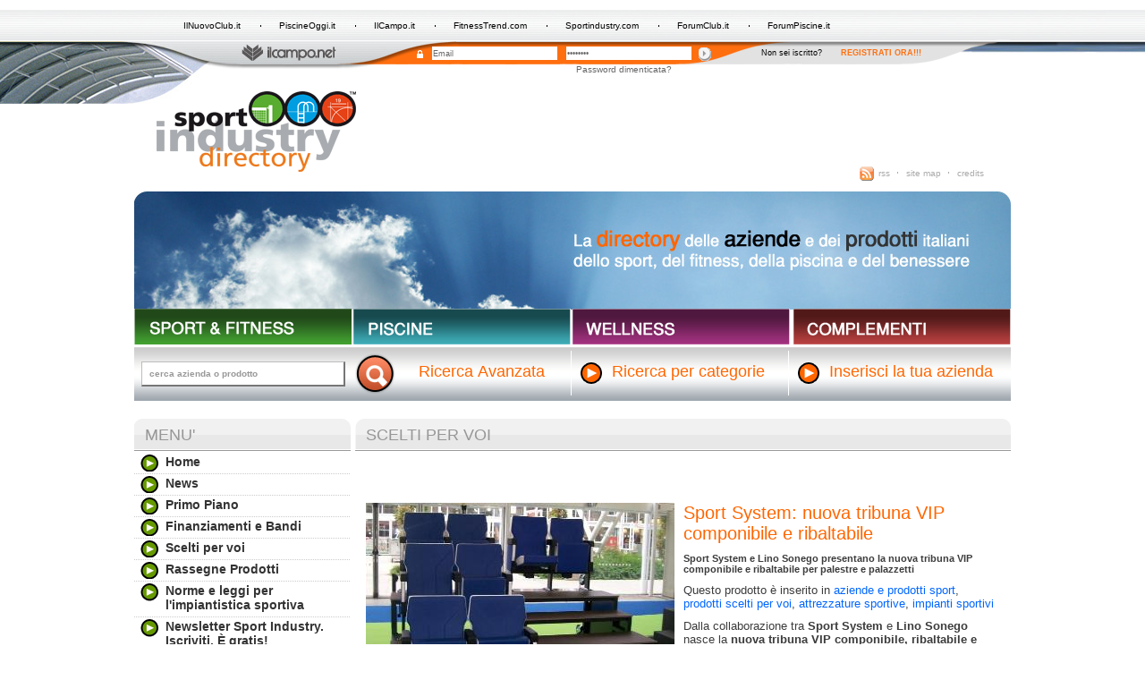

--- FILE ---
content_type: text/html;charset=ISO-8859-1
request_url: http://www.sportindustry.com/site/Home/Sceltipervoi/articolo1007040.html
body_size: 7930
content:









































<!DOCTYPE html PUBLIC "-//W3C//DTD XHTML 1.0 Strict//EN" "http://www.w3.org/TR/xhtml1/DTD/xhtml1-strict.dtd">
<html>
<head>
<title>Sport System: nuova tribuna VIP componibile e ribaltabile | 
							Aziende e prodotti dell'industria dello sport, degli impianti sportivi, fitness, piscina e benessere | Sport Industry Directory
						</title>
<meta content="text/html; charset=utf-8" http-equiv="Content-Type" />
<meta content="" name="description" />
<meta content="" name="keywords" />
<meta content="website" property="og:type" />
<meta content="http://www.sportindustry.com/site/Home/Sceltipervoi/articolo1007040.html" property="og:url" />
<meta content="http://www.sportindustry.com/contents/instance2/files/photo/crxy_1010180_1000176_TribunaVIPSportS.jpg" property="og:image" />
<link type="text/css" rel="stylesheet" media="screen" href="/contents/instance2/css1000059/1DefaultSkin.css?v=1" title="standard" />
<link rel="Shortcut Icon" href="/contents/instance2/images/favicon.ico" />
<link type="application/rss+xml" rel="alternate" href="/site/articleCategory.jsp?idArticleLevel=1002491&amp;from=1&amp;size=10&amp;instance=2&amp;channel=1000059&amp;node=1003048&amp;int=rss&amp;out=xml" />
<script type="text/javascript">var img_dir='/contents/instance2/images';</script>
<script src="https://ajax.googleapis.com/ajax/libs/jquery/1.7/jquery.min.js" type="text/javascript">...</script>
<script src="/contents/instance2/javascript/swfobject.js" type="text/javascript">...</script>
<script src="/contents/instance2/javascript/jquery.pngFix.min.js" type="text/javascript">...</script>
<script src="/contents/instance2/javascript/jquery.slide-gallery.js" type="text/javascript">...</script>
<script src="/contents/instance2/javascript/jquery.slider-news.js" type="text/javascript">...</script>
<script src="/contents/instance2/javascript/utility.js" type="text/javascript">...</script>
<script src="/contents/instance2/javascript/appuntamenti.js" type="text/javascript">...</script>
<script src="https://openx.ilcampo.it/www/delivery/spcjs.php?id=1" type="text/javascript">...</script>
<script src="https://www.ilcampo.it/openam/js/browserVersion.js" type="text/javascript">...</script>
<script src="https://www.ilcampo.it/openam/js/auth.js" type="text/javascript">...</script>
<script src="http://w.sharethis.com/button/buttons.js" type="text/javascript">...</script>
<script type="text/javascript">
					stLight.options({
						publisher:'a30cd606-d8df-4e51-af37-97eb0313222f',
						tracking:'google'
					});
					</script>
</head>
<body>
<div id="fb-root">&#160;</div>
<script>
				  window.fbAsyncInit = function() {
					// init the FB JS SDK
					FB.init({
						appId      : '404382972969021', // App ID from the App Dashboard
						channelUrl : '//www.sportindustry.com//channel.html', // Channel File for x-domain communication
						status     : true, // check the login status upon init?
						cookie     : true, // set sessions cookies to allow your server to access the session?
						xfbml      : true  // parse XFBML tags on this page?
					});
					// Additional initialization code such as adding Event Listeners goes here
				  };
				  // Load the SDK's source Asynchronously
				  (function(d, debug){
					var js, id = 'facebook-jssdk', ref = d.getElementsByTagName('script')[0];
					if (d.getElementById(id)) {return;}
					js = d.createElement('script'); js.id = id; js.async = true;
					js.src = "//connect.facebook.net/en_US/all" + (debug ? "/debug" : "") + ".js";
					ref.parentNode.insertBefore(js, ref);
				   }(document, /*debug*/ false));
				</script>
<div id="wrapper">
<div id="header">
<div id="header-top">
<ul id="ext-link">
<li>
<a title="IlNuovoClub.it" href="http://www.ilnuovoclub.it">IlNuovoClub.it</a>
</li>
<li>
<a title="PiscineOggi.it" href="http://www.piscineoggi.it">PiscineOggi.it</a>
</li>
<li>
<a title="IlCampo.it" href="http://www.ilcampo.it">IlCampo.it</a>
</li>
<li>
<a title="FitnessTrend.com" href="http://www.fitnesstrend.com">FitnessTrend.com</a>
</li>
<li>
<a title="Sportindustry.com" href="http://www.sportindustry.com">Sportindustry.com</a>
</li>
<li>
<a title="ForumClub.it" href="http://www.forumclub.it">ForumClub.it</a>
</li>
<li class="last">
<a title="ForumPiscine.it" href="http://www.forumpiscine.it">ForumPiscine.it</a>
</li>
</ul>
</div>
<div id="header-bottom">
<a class="logo-campo" title="Il Campo" href="http://www.ilcampo.it">
<img alt="Il campo" src="/contents/instance2/images/logo-ilcampo.png" />
</a>
<div id="login-form">
<script type="text/javascript">
											var defaultBtn = 'Submit',
												elmCount = 0;
											
											function defaultSubmit() {
												LoginSubmit(defaultBtn);
											}
											
											function LoginSubmit(value) {
												aggSubmit();
												var hiddenFrm = document.forms['Login'];
												
												if (hiddenFrm != null) {
													hiddenFrm.elements['IDButton'].value = value;
													if (this.submitted) {
														alert("The request is currently being processed");
													}
													else {
														this.submitted = true;
														hiddenFrm.submit();
													}
												}
											}
											
											elmCount++;
											
											elmCount++;
											
											elmCount++;
										</script>
<img class="lock" alt="Lucchetto" src="/contents/instance2/images/lucchetto.gif" />
<form method="post" onSubmit="defaultSubmit(); return false;" action="blank" name="frm1">
<input onfocus="this.value='';" class="input-login mr-dieci" value="Email" id="IDToken1" name="IDToken1" type="text" />
</form>
<form method="post" onSubmit="defaultSubmit(); return false;" action="blank" name="frm2">
<input onfocus="this.value='';" class="input-login" value="Password" id="IDToken2" name="IDToken2" type="password" />
</form>
<input name="Login.Submit" value=" Log In " onclick="javascript:LoginSubmit('Log In')" id="submit-login" alt="Login" src="/contents/instance2/images/invia-login.gif" type="image" />
<form method="post" action="https://www.ilcampo.it/accounting/account/preLogin" name="Login">
<input name="IDToken0" type="hidden" />
<input name="IDToken1" type="hidden" />
<input name="IDToken2" type="hidden" />
<input name="IDButton" type="hidden" />
<input value="http://www.sportindustry.com/site/Home/artCatSceltipervoi.1002403.1.15.1.1.html" name="goto" type="hidden" />
<input value="" name="SunQueryParamsString" type="hidden" />
<input value="false" name="encoded" type="hidden" />
<input value="UTF-8" name="gx_charset" type="hidden" />
</form>
</div>
<div id="login-right-txt">
<span>Non sei iscritto?</span>
<a class="sign-link" title="Registrati" href="https://www.ilcampo.it/accounting/account/createAccount">
											Registrati ora!!!
										</a>
</div>
<div class="clear">&#160;</div>
<div id="login-lostpwd">
<a title="Password dimenticata" href="https://www.ilcampo.it/accounting/account/login?pwd=true">
										Password dimenticata?
									</a>
</div>
</div>
</div>
<div id="page">
<div id="logo">
<a class="logo-img" title="Homepage Sport Industry" href="/site/Home.html">
<img alt="Logo Sport Industry" src="/contents/instance2/images/sport-industry-logo.gif" />
</a>
<div id="logo-right">
<div class="banner">
<iframe allow="autoplay" height="60" width="468" scrolling="no" frameborder="0" src="https://revive.ilcampo.it/revive/www/delivery/afr.php?zoneid=10&amp;cb=INSERT_RANDOM_NUMBER_HERE" name="aa2df0b0" id="aa2df0b0">
<a target="_blank" href="https://revive.ilcampo.it/revive/www/delivery/ck.php?n=a5d91945&amp;cb=INSERT_RANDOM_NUMBER_HERE">
<img alt="" border="0" src="https://revive.ilcampo.it/revive/www/delivery/avw.php?zoneid=10&amp;cb=INSERT_RANDOM_NUMBER_HERE&amp;n=a5d91945" />
</a>
</iframe>
</div>
<ul id="nav-top">
<li>
<a class="rss" title="Rss" href="/site/articleCategory.jsp?idArticleLevel=1002491&amp;from=1&amp;size=10&amp;instance=2&amp;channel=1000059&amp;node=1003048&amp;int=rss&amp;out=xml">rss</a>
</li>
<li>
<a title="Site Map" href="/site/Home/Sitemap.html">site map</a>
</li>
<li class="last">
<a title="Credits" href="/site/Home/Credits.html">credits</a>
</li>
</ul>
</div>
<div class="clear">&#160;</div>
</div>
<div class="testata-home" id="testata">
<a class="int-channel-label" title="Sport &amp; Fitness" href="/site/Home/SportFitness.html">
<img alt="Sport" src="/contents/instance2/images/sport-label-h.gif" />
</a>
<a class="int-channel-label" title="Piscine" href="/site/Home/Piscine.html">
<img alt="Piscine" src="/contents/instance2/images/piscine-label-h.gif" />
</a>
<a class="int-channel-label" title="Wellness" href="/site/Home/Wellness.html">
<img alt="Wellness" src="/contents/instance2/images/wellness-label-h.gif" />
</a>
<a class="int-channel-label last-channel-label" title="Complementi" href="/site/Home/Complementi.html">
<img alt="Complementi" src="/contents/instance2/images/complementi-label-h.gif" />
</a>
<div class="clear">&#160;</div>
</div>
<form accept-charset="UTF-8" id="search-simple" method="post" action="/portal/web/guest/welcome?p_p_id=SPI&amp;p_p_lifecycle=1&amp;p_p_state=normal&amp;p_p_mode=view&amp;p_p_col_id=column-1&amp;p_p_col_count=1&amp;_SPI_struts_action=%2Fext%2Fsportindustry%2Fsearch%2FsearchAll">
<fieldset>
<input type="hidden" value="company" id="tabs1" name="tabs1" />
<input type="hidden" value="true" id="" name="newsearch" />
<input style="width: 225px;" class="search-input input-is-empty sx" id="keyword" value="cerca azienda o prodotto" name="keyword" type="text" />
<div class="search-btn-container">
<input style="width:46px; height:45px;" src="/contents/instance2/images/search-btn.png" type="image" />
</div>
<div class="adv-search">
<a class="label-search-nobg" title="Ricerca Avanzata" href="/portal/web/guest/welcome?p_p_id=SPI&amp;p_p_lifecycle=0&amp;p_p_state=normal&amp;p_p_mode=view&amp;p_p_col_id=column-1&amp;p_p_col_count=1&amp;_SPI_newsearch=true&amp;_SPI_struts_action=%2Fext%2Fsportindustry%2Fsearch%2FsearchCompany">
										Ricerca Avanzata
									</a>
</div>
<div class="label-search-container">
<a class="label-search" title="Cerca categorie" href="/portal/web/guest/categorie">
										Ricerca per categorie
									</a>
</div>
<div class="label-search-container">
<a class="label-search" title="Inserisci azienda" href="/site/Home/Perleaziende/Inserisciunanuovaazienda.html">
										Inserisci la tua azienda
									</a>
</div>
<div class="clear">&#160;</div>
</fieldset>
</form>
<div id="center-int">
				
				
				<div class="channel" id="col-left"><div class="block-left standard-color"><h3 class="block-left-title">Menu'</h3><ul class="menu-list"><li><div class="menu-sign"><a title="Home" href="/site/Home.html">Home</a></div></li><li><div class="menu-sign"><a title="News" href="/site/Home/artCatNews.1002402.1.15.2.1.html">News</a></div></li><li><div class="menu-sign"><a title="Primo Piano" href="/site/Home/artCatPrimoPiano.1002424.1.15.1.html">Primo Piano</a></div></li><li><div class="menu-sign"><a title="Finanziamenti e Bandi" href="/site/Home/artCatFinanziamentieBandi.1002505.1.20.1.1.html">Finanziamenti e Bandi</a></div></li><li><div class="menu-sign"><a title="Scelti per voi" href="/site/Home/artCatSceltipervoi.1002403.1.15.1.1.html">Scelti per voi</a></div></li><li><div class="menu-sign"><a title="Rassegne Prodotti" href="/site/Home/artCatRassegneProdotti.1002404.1.15.1.1.html">Rassegne Prodotti</a></div></li><li><div class="menu-sign"><a title="Norme e leggi per l'impiantistica sportiva" href="/site/Home/artCatNormeeleggiperlimpiantisticasportiva.1002502.1.20.1.1.html">Norme e leggi per l'impiantistica sportiva</a></div></li><li><div class="menu-sign"><a title="Newsletter Sport Industry. Iscriviti. È gratis!" href="http://a0b3x.s09.it/documenti/customforms/2/subcompany_it.html">Newsletter Sport Industry. Iscriviti. È gratis!</a></div></li><li><div class="menu-sign"><a title="Sport Industry newsletter: sfoglia l'archivio" href="/site/Home/SportIndustrynewslettersfoglialarchivio.html">Sport Industry newsletter: sfoglia l'archivio</a></div></li><li><div class="menu-sign"><a title="Sport Industry Magazine" href="/site/Home/SportIndustryMagazine.html">Sport Industry Magazine</a></div></li><li><div class="menu-sign"><a title="Appuntamenti ed eventi" href="/site/Home/Appuntamentiedeventi.html">Appuntamenti ed eventi</a></div></li><li><div class="menu-sign"><a title="Formazione" href="/site/Home/artCatFormazione.1002481.1.9.1.1.html">Formazione</a></div></li><li class="no-bg"><div class="menu-sign"><a title="Autori e collaboratori di Sport Industry" href="/site/Home/AutoriecollaboratoridiSportIndustry.html">Autori e collaboratori di Sport Industry</a></div></li></ul></div><div class="banner"><iframe allow="autoplay" height="60" width="234" scrolling="no" frameborder="0" src="http://revive.ilcampo.it/revive/www/delivery/afr.php?zoneid=12&amp;cb=INSERT_RANDOM_NUMBER_HERE" name="a3b83bc4" id="a3b83bc4"><a target="_blank" href="http://revive.ilcampo.it/revive/www/delivery/ck.php?n=ab0e1c5d&amp;cb=INSERT_RANDOM_NUMBER_HERE"><img alt="" border="0" src="http://revive.ilcampo.it/revive/www/delivery/avw.php?zoneid=12&amp;cb=INSERT_RANDOM_NUMBER_HERE&amp;n=ab0e1c5d"/></a></iframe></div><div class="banner"><iframe allow="autoplay" height="60" width="234" scrolling="no" frameborder="0" src="http://revive.ilcampo.it/revive/www/delivery/afr.php?zoneid=13&amp;cb=INSERT_RANDOM_NUMBER_HERE" name="a0178682" id="a0178682"><a target="_blank" href="http://revive.ilcampo.it/revive/www/delivery/ck.php?n=a5d579f1&amp;cb=INSERT_RANDOM_NUMBER_HERE"><img alt="" border="0" src="http://revive.ilcampo.it/revive/www/delivery/avw.php?zoneid=13&amp;cb=INSERT_RANDOM_NUMBER_HERE&amp;n=a5d579f1"/></a></iframe></div><div class="banner"><iframe allow="autoplay" height="60" width="234" scrolling="no" frameborder="0" src="http://revive.ilcampo.it/revive/www/delivery/afr.php?zoneid=14&amp;cb=INSERT_RANDOM_NUMBER_HERE" name="ac33bc24" id="ac33bc24"><a target="_blank" href="http://revive.ilcampo.it/revive/www/delivery/ck.php?n=aaf74c50&amp;cb=INSERT_RANDOM_NUMBER_HERE"><img alt="" border="0" src="http://revive.ilcampo.it/revive/www/delivery/avw.php?zoneid=14&amp;cb=INSERT_RANDOM_NUMBER_HERE&amp;n=aaf74c50"/></a></iframe></div><div class="banner"><iframe allow="autoplay" height="60" width="234" scrolling="no" frameborder="0" src="http://revive.ilcampo.it/revive/www/delivery/afr.php?zoneid=15&amp;cb=INSERT_RANDOM_NUMBER_HERE" name="ae3e1c5a" id="ae3e1c5a"><a target="_blank" href="http://revive.ilcampo.it/revive/www/delivery/ck.php?n=a93d1a13&amp;cb=INSERT_RANDOM_NUMBER_HERE"><img alt="" border="0" src="http://revive.ilcampo.it/revive/www/delivery/avw.php?zoneid=15&amp;cb=INSERT_RANDOM_NUMBER_HERE&amp;n=a93d1a13"/></a></iframe></div><div class="banner"><script type="text/javascript">OA_show(13);</script><noscript><a href="https://openx.ilcampo.it/www/delivery/ck.php?n=e9f0963" target="_blank"><img src="https://openx.ilcampo.it/www/delivery/avw.php?zoneid=13&amp;n=e9f0963" alt="" border="0"/></a></noscript></div><div class="banner"><script type="text/javascript">OA_show(19);</script><noscript><a href="https://openx.ilcampo.it/www/delivery/ck.php?n=7044a8a" target="_blank"><img src="https://openx.ilcampo.it/www/delivery/avw.php?zoneid=19&amp;n=7044a8a" alt="" border="0"/></a></noscript></div>







































<div class="block-right">
<div class="block-left">
<h3 class="block-left-title">
				
				Leggi anche
			</h3>
<ul class="block-left-list">
<li>
<div class="block-left-sign">
<a class="news-title" title="ForumClub 2025: le anticipazioni dell'evento" href="/site/Home/SportFitness/Sceltipervoi/articolo1009322.html">ForumClub 2025: le anticipazioni dell'evento</a>
</div>
</li>
<li>
<div class="block-left-sign">
<a class="news-title" title="Con GateApp ottimizzi il lavoro e limiti i consumi" href="/site/Home/SportFitness/Sceltipervoi/articolo1009319.html">Con GateApp ottimizzi il lavoro e limiti i consumi</a>
</div>
</li>
<li>
<div class="block-left-sign">
<a class="news-title" title="Fornitura e posa di materassini di protezione per impianti sportivi" href="/site/Home/SportFitness/Sceltipervoi/articolo1009318.html">Fornitura e posa di materassini di protezione per impianti sportivi</a>
</div>
</li>
<li>
<div class="block-left-sign">
<a class="news-title" title="Controllo accessi, tornelli e girelli per impianti sportivi" href="/site/Home/SportFitness/Sceltipervoi/articolo1009304.html">Controllo accessi, tornelli e girelli per impianti sportivi</a>
</div>
</li>
<li>
<div class="block-left-sign">
<a class="news-title" title="Protezioni antitrauma per impianti sportivi" href="/site/Home/SportFitness/Sceltipervoi/articolo1009288.html">Protezioni antitrauma per impianti sportivi</a>
</div>
</li>
<li>
<div class="block-left-sign">
<a class="news-title" title="InBody 970, ai confini dell&#146;impedenziometria" href="/site/Home/SportFitness/Sceltipervoi/articolo1009287.html">InBody 970, ai confini dell&#146;impedenziometria</a>
</div>
</li>
</ul>
</div>
			 
		</div>



</div><div class="channel" id="col-right"><h3 class="block-right-title">Scelti per voi</h3><div class="art-ext-container"><div class="share"><div class="share-btn"><span class="st_facebook"> </span><span class="st_twitter"> </span><span class="st_linkedin"> </span><span class="st_googleplus"> </span><span class="st_pinterest"> </span><span class="st_email"> </span><span displayText="Condividi l'articolo" class="st_sharethis"> </span></div><div class="fb-like"><iframe allowTransparency="true" style="border:none; overflow:hidden; width:120px; height:23px;" frameborder="0" scrolling="no" src="http://www.facebook.com/plugins/like.php?href=http://www.sportindustry.com/site/Home/Sceltipervoi/articolo1007040.html&amp;layout=button_count&amp;show_faces=false&amp;width=75&amp;action=like&amp;font&amp;colorscheme=light&amp;height=23"> </iframe></div></div><img class="sx mr-dieci mb-cinque" alt="nuova tribuna vip componibile e ribaltabile di sport system e lino sonego" src="/contents/instance2/files/photo/crxy_1010180_1000176_TribunaVIPSportS.jpg"/><h3 class="primo-piano-title mt-dieci">Sport System: nuova tribuna VIP componibile e ribaltabile</h3><div class="art-author">Sport System e Lino Sonego presentano la nuova tribuna VIP componibile e ribaltabile per palestre e palazzetti</div><div class="art-body">
<p>Questo prodotto è inserito in <a target="_blank" href="/site/Home/SportFitness/AziendeeProdotti.html">aziende e prodotti sport</a>, <a target="_blank" href="/site/Home/artCatSceltipervoi.1002403.1.15.1.1.html">prodotti scelti per voi</a>, <a href="/site/Home/SportFitness/artCatAttrezzaturesportive.1002517.1.20.1.1.html" target="_blank">attrezzature sportive</a>, <a target="_blank" href="/site/Home/SportFitness/ImpiantiSportivi.html">impianti sportivi</a>
</p>
<p>Dalla collaborazione tra <strong>Sport System</strong> e <strong>Lino Sonego </strong>nasce la <strong>nuova tribuna VIP componibile, ribaltabile e trasportabile</strong>; un prodotto versatile che permette di realizzare una tribuna VIP di medie dimensioni, componibile secondo le  più svariate esigenze in base all&#8217;alternanza desiderata tra moduli seduta  e moduli scala, facilmente trasportabile e stoccabile a bordo campo.</p>
<p>Il <strong>modulo seduta</strong> è realizzato con struttura portante in tubolari di acciaio verniciato a polveri epossidiche (colore a scelta del cliente) con piani di calpestio in pannelli in legno trattato con finitura superficiale antiscivolo, e 3 file di seduta ciascuna costituita di <strong>due poltroncine Master Mini 28</strong>, di Lino Sonego, interamente imbottite e rivestite in ecopelle con sedile tip-up e braccioli in polipropilene.</p>
<p>"Sono delle seggioline VIP dalle dimensioni opportunamente contenute,  leggere e facilmente ribaltabili - ci racconta <strong>Simone Pradal </strong>di<strong> Sport System</strong> in occasione di <strong>SAIE Sport</strong>. - E naturalmente è tutto personalizzabile, perché le poltrone possono  essere rivestite in ecopelle di colori diversi e anche con il ricamo del  logo del CLUB, della squadra, dello Sponsor, della municipalità o del  palazzo dello sport".</p>
<p>"Semplicemente dall&#8217;<strong>accostamento di questi due moduli</strong>  in quantità diverse - continua Simone - è possibile creare una tribuna VIP delle dimensioni desiderate, che può  essere adattata a una <strong>palestra</strong> (scolastica o comunale) come anche a un  <strong>palazzetto</strong>, senza problemi di carattere dimensionale.</p>
<p>
<strong>I due moduli sono infatti progettati per essere  ribaltabili e movimentati su ruote</strong>, posizionate sul  retro della tribuna. La stessa cosa vale per le sedute, tutte fissate su pedane ribaltabili, di modo  che si possano ripiegare su se stesse prima che il modulo venga ribaltato.</p>
<p>In questo modo, la tribuna può essere facilmente stoccata in un magazzino o anche  a lato del campo di gioco".</p>
<p>Infatti, le <strong>dimensioni massime totali del modulo in posizione d&#8217;uso</strong> sono 130 (L) x 240 (P) x 147 (H) cm, mentre<strong> ribaltato</strong> raggiunge una profondità di appena 120 cm, con largezza invariata e altezza massima di 210 cm.</p>
<div class="primo-piano-subtitle">
<span style="color: rgb(255, 102, 0);">Alcune foto</span>
</div>
<p>Di seguito, alcune <strong>immagini del prodotto</strong> scattate in fiera Bologna in occasione di <a target="_blank" href="http://www.sportindustry.com/site/Home/SportFitness/News/articolo1006989.html">SAIE Sport</a> (18-21 ottobre 2012)</p>
<table width="720" cellspacing="1" cellpadding="1" border="0">
<tbody>
<tr>
<td style="text-align: center;">
<img src="/acm/jsp/photo/imageRedirect.jsp?idPhoto=10181&amp;idFormat=1000179&amp;idInstance=2" alt=""/>
</td>
</tr>
<tr>
<td>     </td>
</tr>
<tr>
<td style="text-align: center;">
<img src="/acm/jsp/photo/imageRedirect.jsp?idPhoto=10181&amp;idFormat=1000178&amp;idInstance=2" alt=""/>
</td>
</tr>
<tr>
<td>         </td>
</tr>
<tr>
<td style="text-align: center;">
<img src="/acm/jsp/photo/imageRedirect.jsp?idPhoto=10181&amp;idFormat=1000177&amp;idInstance=2" alt=""/>
</td>
</tr>
<tr>
<td style="text-align: left;">          </td>
</tr>
<tr>
<td style="text-align: center;">
<img src="/acm/jsp/photo/imageRedirect.jsp?idPhoto=10181&amp;idFormat=1000180&amp;idInstance=2" alt=""/>
</td>
</tr>
</tbody>
</table>
<p> </p>
</div><div class="clear"> </div><div class="art-attach mr-quindici"><h3 class="simple-block-title">Contatta aziende</h3><table class="company-card-table" cellspacing="0" cellpadding="0"><tr><td><a class="brand-link" title="SPORT SYSTEM" href="/portal/web/guest/sport-system?returnBackURL&amp;fromACM=true">SPORT SYSTEM</a></td></tr></table></div><div class="clear"> </div><div class="back-article"><a title="Torna indietro" href="/site/Home/Sceltipervoi.html">Torna indietro</a><div class="clear"> </div></div></div><div id="fb-root"> </div><script>(function(d, s, id) {
					  var js, fjs = d.getElementsByTagName(s)[0];
					  if (d.getElementById(id)) return;
					  js = d.createElement(s); js.id = id;
					  js.src = "//connect.facebook.net/it_IT/all.js#xfbml=1&amp;appId=404382972969021";
					  fjs.parentNode.insertBefore(js, fjs);
					}(document, 'script', 'facebook-jssdk'));</script><div data-site="http://www.sportindustry.com/" data-read-time="5" data-trigger="X%" class="fb-recommendations-bar"> </div></div><div class="clear"> </div>

			</div>
</div>
<div id="footer">
<div id="sub-footer">
<div class="sx">
<div style="padding-left: 8px;">&#169; Copyright <strong>editrice il campo</strong>
<br />P.Iva 04103311207.</div>
<div class="mt-cinque">
<a title="Il Campo" href="http://www.ilcampo.it">
<img alt="Il campo" src="/contents/instance2/images/logo-ilcampo.png" />
</a>
</div>
<ul class="mt-dieci">
<li>
<a title="Chi siamo" href="/site/Home/Info/Chisiamo.html">Chi siamo</a>
</li>
<li>
<a title="Contatti" href="/site/Home/Info/Contatti.html">Contatti</a>
</li>
</ul>
</div>
<div id="footer-link-container">
<table id="footer-link-list" cellspacing="0" cellpadding="0">
<tr>
<td>
<div>
<strong>categorie</strong>
</div>
<ul>
<li>
<a title="Impianti Sportivi" href="/site/Home/Categorie/artCatImpiantiSportivi.1002492.1.20.1.1.html">Impianti Sportivi</a>
</li>
<li>
<a title="Finanziamenti e bandi per l'impiantistica sportiva" href="/site/Home/Categorie/artCatFinanziamentiebandiperlimpiantisticasportiva.1002505.1.20.1.1.html">Finanziamenti e bandi per l'impiantistica sportiva</a>
</li>
<li>
<a title="Norme e leggi per l'impiantistica sportiva" href="/site/Home/Categorie/artCatNormeeleggiperlimpiantisticasportiva.1002502.1.20.1.1.html">Norme e leggi per l'impiantistica sportiva</a>
</li>
<li>
<a title="Mercato impiantistica sportiva" href="/site/Home/Categorie/artCatMercatoimpiantisticasportiva.1002504.1.20.1.1.html">Mercato impiantistica sportiva</a>
</li>
<li>
<a title="Normative piscine e spa" href="/site/Home/Categorie/artCatNormativepiscineespa.1002512.1.20.1.1.html">Normative piscine e spa</a>
</li>
<li>
<a title="Progettazione spa e centri benessere" href="/site/Home/Categorie/artCatProgettazionespaecentribenessere.1002508.1.20.1.1.html">Progettazione spa e centri benessere</a>
</li>
<li>
<a title="Energie rinnovabili e impianti sportivi" href="/site/Home/Categorie/artCatEnergierinnovabilieimpiantisportivi.1002500.1.20.1.1.html">Energie rinnovabili e impianti sportivi</a>
</li>
<li>
<a title="Istituzioni sportive" href="/site/Home/Categorie/artCatIstituzionisportive.1002503.1.20.1.1.html">Istituzioni sportive</a>
</li>
<li>
<a title="I numeri della pratica sportiva" href="/site/Home/Categorie/artCatInumeridellapraticasportiva.1002501.1.20.1.1.html">I numeri della pratica sportiva</a>
</li>
<li>
<a title="Piscine, terme e spa: nuove realizzazioni" href="/site/Home/Categorie/artCatPiscinetermeespanuoverealizzazioni.1002509.1.20.1.1.html">Piscine, terme e spa: nuove realizzazioni</a>
</li>
<li>
<a title="Stadi e arene polifunzionali" href="/site/Home/Categorie/artCatStadiearenepolifunzionali.1002514.1.20.1.1.html">Stadi e arene polifunzionali</a>
</li>
</ul>
</td>
<td>
<div>
<strong>per gli utenti</strong>
</div>
<ul>
<li>
<a title="Condizioni generali di utilizzo" href="/site/Home/Pergliutenti/Condizionigeneralidiutilizzo.html">Condizioni generali di utilizzo</a>
</li>
<li>
<a title="Tutela dei dati personali" href="/site/Home/Pergliutenti/Tuteladeidatipersonali.html">Tutela dei dati personali</a>
</li>
<li>
<a title="Perch&#232; registrarsi" href="/site/Home/Pergliutenti/Percheregistrarsi.html">Perch&#232; registrarsi</a>
</li>
<li>
<a title="Archivio newsletter" href="/site/Home/Pergliutenti/Archivionewsletter.html">Archivio newsletter</a>
</li>
</ul>
<div class="mt-dieci">
<strong>per le aziende</strong>
</div>
<ul>
<li>
<a title="Gestisci la tua vetrina" href="/site/Home/Perleaziende/Gestiscilatuavetrina.html">Gestisci la tua vetrina</a>
</li>
<li>
<a title="Modifica la tua vetrina" href="/site/Home/Perleaziende/Modificalatuavetrina.html">Modifica la tua vetrina</a>
</li>
<li>
<a title="Inserisci una nuova azienda" href="/site/Home/Perleaziende/Inserisciunanuovaazienda.html">Inserisci una nuova azienda</a>
</li>
<li>
<a title="Inserisci prodotti nella tua vetrina" href="/site/Home/Perleaziende/Inserisciprodottinellatuavetrina.html">Inserisci prodotti nella tua vetrina</a>
</li>
<li>
<a title="Offerte e soluzioni pubblicitarie" href="/site/Home/Perleaziende/Offerteesoluzionipubblicitarie.html">Offerte e soluzioni pubblicitarie</a>
</li>
<li>
<a title="La newsletter di Sport Industry" href="/site/Home/Perleaziende/LanewsletterdiSportIndustry.html">La newsletter di Sport Industry</a>
</li>
</ul>
</td>
<td>
<div class="mb-dieci">
<strong>collaborano con noi</strong>
</div>
<a target="_blank" class="mt-dieci mr-dieci" title="Stageup" href="http://www.stageup.com">
<img class="mr-cinque" alt="Stageup" src="/contents/instance2/images/stageup.png" />
</a>
<a target="_blank" title="Mr" href="http://www.martinellirogolino.it/">
<img alt="Mr" src="/contents/instance2/images/mr.png" />
</a>
<div class="clear">&#160;</div>
<a target="_blank" title="PerForm" href="http://www.master.perform.unige.it">
<img class="sx mt-dieci" alt="PerForm" src="/contents/instance2/images/logo_perform_servizio.jpg" />
</a>
<a target="_blank" title="Alberto Apostoli" href="http://www.albertoapostoli.com/">
<img style="margin: 12px 0 0 10px;" alt="Alberto Apostoli" src="/contents/instance2/images/albertoapostoli_logo.jpg" />
</a>
<a target="_blank" title="Associazione solare termico" href="http://www.assolterm.it/">
<img style="margin: 10px 0 0 10px; width: 130px;" alt="Associazione solare termico" src="/contents/instance2/images/assolterm_logo.jpg" />
</a>
<div class="clear">&#160;</div>
<a target="_blank" title="Sport Business Management" href="http://www.sportbusinessmanagement.it/">
<img style="margin: 10px 0 0 0;" alt="Sport Business Management" src="/contents/instance2/images/logo-SBM.png" />
</a>
<a target="_blank" title="Studio Turano e Lanzi" href="http://www.studioturanolanzi.eu/">
<img style="margin: 10px 0 0 0;" alt="Studio Turano e Lanzi" src="/contents/instance2/images/logoSTL.jpg" />
</a>
</td>
</tr>
</table>
</div>
<div class="clear">&#160;</div>
</div>
</div>
</div>
<script src="https://www.googletagmanager.com/gtag/js?id=G-CRJ10MBXYR" type="text/javascript" />
<script type="text/javascript">
					//<![CDATA[
					window.dataLayer = window.dataLayer || [];
					function gtag(){dataLayer.push(arguments);}
					gtag('js', new Date());
					
					gtag('config', 'G-CRJ10MBXYR', { 'anonymize_ip': true });
					//]]></script>
</body>
</html>





--- FILE ---
content_type: text/css
request_url: http://www.sportindustry.com/contents/instance2/css1000059/1DefaultSkin.css?v=1
body_size: 5380
content:
* {
	margin: 0;
	padding: 0;
}

body {
	background: #fff;
	font: 10px Verdana, Geneva, Arial, Helvetica, sans-serif;
	color: #3c3c3c;
}

a {
	color: #0066ff;
	text-decoration: none;
}
a:hover { text-decoration: underline; }

img, fieldset { border: 0; }

ul, ol { margin-left: 15px; }

p { margin: 10px 0; }

.sx { float: left; }
.dx { float: right; }
.clear {
	clear: both;
	height: 0;
	overflow: hidden;
	font-size: 1px;
}

.hide { display: none; }
.ie-height-hack {
	min-height: 5px;
	height: auto !important;
	height: 5px;
}
.bold { font-weight: bold; }
.italic { font-style: italic; }
.underline { text-decoration: underline !important; }
.no-underline { text-decoration: none !important; }
.sinistra { text-align: left; }
.centrato { text-align: center; }
.destra { text-align: right; }
.no-bg { background: none !important; }
.dis-block { display: block; }
.black { color: #000; }
.upper { text-transform: uppercase; }

.mt-cinque { margin-top: 5px !important; }
.mt-dieci { margin-top: 10px !important; }
.mt-quindici { margin-top: 15px !important; }
.mt-venti { margin-top: 20px !important; }
.ml-cinque { margin-left: 5px !important; }
.ml-dieci { margin-left: 10px !important; }
.mr-due { margin-right: 2px !important; }
.mr-cinque { margin-right: 5px !important; }
.mr-dieci { margin-right: 10px !important; }
.mr-quindici { margin-right: 15px !important; }
.mb-cinque { margin-bottom: 5px !important; }
.mb-dieci { margin-bottom: 10px !important; }
.mb-quindici { margin-bottom: 15px !important; }
.mb-venti { margin-bottom: 20px !important; }

/* HEADER */
#header {
	background: transparent url(../images/bg-banner.jpg) center bottom no-repeat;
	height: 105px;
}
.header-sport { background: transparent url(../images/bg-banner-sport.jpg) center bottom no-repeat !important; }
.header-piscine { background: transparent url(../images/bg-banner-piscine.jpg) center bottom no-repeat !important; }
.header-complementi { background: transparent url(../images/bg-banner-complementi.jpg) center bottom no-repeat !important; }
.header-wellness { background: transparent url(../images/bg-banner-wellness.jpg) center bottom no-repeat !important; }
#header-top {
	padding: 12px 0 11px 0;
	background: url(../images/bg-banner-top.gif) center top no-repeat;
}
#header-bottom {
	width: 860px;
	margin: auto;
	padding-left: 120px;
	min-height: 5px;
	height: auto !important;
	height: 5px;
}
.logo-campo {
	float: left;
	margin: 4px 0 0 0;
}
#ext-link {
	width: 925px;
	padding-left: 55px;
	margin: auto;
	list-style: none;
}
#ext-link li {
	display: inline;
	color: #000;
	padding-right: 20px;
	margin-right: 20px;
	background: url(../images/point-ext-link.gif) top right no-repeat;
}
#ext-link li.last {
	padding-right: 0 !important;
	margin-right: 0 !important;
	background: none;
}
#ext-link li a { color: #000; }
#login-form {
	float: left;
	width: 335px;
	margin: 6px 50px 0 90px;
}
.lock {
	margin: 5px 10px 0 0;
	float: left;
}
.input-login {
	border: 1px solid #fff;
	font-size: 9px;
	color: #666;
	width: 138px;
	height: 12px;
	padding-top: 1px;
	float: left;
	margin: 1px 0 0 0;
}
#submit-login {
	float: left;
	margin: 2px 0 0 8px;
}
#login-lostpwd {
	padding-left: 374px;
	color: #666;
	font-size: 10px;
	margin-top: 2px;
}
#login-lostpwd a,#login-lostpwd a:hover { color: #666; }
#login-right-txt {
	float: left;
	color: #000;
	font-size: 9px;
	margin: 9px 0 0 0;
	white-space: nowrap;
}

#login-right-txt .sign-link {
	color: #ff6f0f;
	font-weight: bold;
	text-transform: uppercase;
	text-decoration: none;
	margin: 0 0 0 18px;
}
#login-right-txt .sign-link:hover { text-decoration: underline; }
.logged {
	color: #fff;
	font-size: 13px;
	font-weight: bold;
	text-transform: uppercase;
	width: 305px !important;
	padding: 0 0 0 30px;
	margin: 6px 45px 0 100px !important;
}
#logged-user {
	background: url(../images/user-icon.gif) left center no-repeat;
	padding: 1px 0 0 27px;
	height: 17px;
}
.login-form-link,.log-out-link {
	float: left;
	background: url(../images/logged-arrow.gif) left center no-repeat;
	color: #333;
	font-weight: bold;
	padding: 0 0 0 8px;
}
.login-form-link { margin: 0 40px 0 0; }

/* FOOTER */
/*
#footer {
	background: #fff url(../images/bg-footer.gif) left bottom repeat-x;
	padding-top: 30px;
	font-size: 9px;
	height: 76px;
}
*/
#footer {
	background: #fff url(../images/bg-footer-new.gif) left top repeat-x;
	padding-top: 15px;
	padding-bottom: 15px;
	font-size: 9px;
}
#sub-footer {
	width: 980px;
	margin: auto;
}
#footer-link-container {
	float: right;
	width: 729px;
	border-right: 1px solid #bdbdbd;
}
#footer-link-list { width: 100%; }
#footer-link-list td {
	width: 226px;
	border-left: 1px solid #bdbdbd;
	padding: 5px 0 5px 10px;
	vertical-align: top;
}
#footer-link-list td a, #sub-footer a { color: #3c3c3c; }
#footer-link-list td ul, #sub-footer ul {
	list-style: none;
	margin: 3px 0 0 0;
}

/* PAGINA */
#page {
	width: 980px;
	margin: auto;
	padding-bottom: 15px;
}
#logo {
	padding-left: 25px;
	margin-top: -14px;
	position: relative;
	z-index: 100;
	min-height: 5px;
	height: auto !important;
	height: 5px;
}
.logo-img {
	margin: 0 10px 0 0;
	float: left;
}
#logo-right {
	float: right;
	padding: 12px 30px 0 0;
	min-height: 5px;
	height: auto !important;
	height: 5px;
}
#logo-right .banner {
	margin: 0 !important;
	padding: 0 12px 0 0;
	text-align: right !important;
}
#nav-top {
	float: right;
	list-style: none;
	margin-top: 10px;
}
#nav-top li {
	list-style: none;
	float: left;
	color: #aaa;
	font-size: 10px;
	padding-right: 9px;
	margin-right: 9px;
	background: url(../images/point-nav-top.gif) right 6px no-repeat;
}

#nav-top li.last {
	padding-right: 0 !important;
	margin-right: 0 !important;
	background: none;
}
#nav-top li a {
	color: #aaa;
	display: block;
	padding: 2px 0 0 0;
}
#nav-top li a.rss {
	height: 16px;
	background: url(../images/rss.png) left top no-repeat;
	padding: 2px 0 0 21px;
}
#testata-h {
	margin-top: 10px;
	height: 132px;
}
#testata {
	height: 171px;
	margin-top: 10px;
	position: relative;
}
.testata-home { background: url(../images/img-testata.jpg) center top no-repeat; }
.testata-sport { background: url(../images/bg-testata-sport.jpg) center top no-repeat; }
.testata-piscine { background: url(../images/bg-testata-piscine.jpg) center top no-repeat; }
.testata-complementi { background: url(../images/bg-testata-complementi.jpg) center top no-repeat; }
.testata-wellness { background: url(../images/bg-testata-wellness.jpg) center top no-repeat; }
.int-channel-label {
	display: block;
	float: left;
	/*border: 1px solid #eaeaea;*/
	margin: 131px 2px 0 0;
}
.last-channel-label {
	float: right;
	margin: 131px 0 0 0 !important;
}
.int-channel-selected {
	float: left;
	margin-right: 2px;
	height: 171px;
	width: 244px;
	display: block;
}
.last-channel-selected {
	float: right;
	margin-right: 0;
}
#channel-sport-selected { background: url(../images/sport-channel.png) center top no-repeat; }
#channel-piscine-selected { background: url(../images/piscine-channel.png) center top no-repeat; }
#channel-complementi-selected { background: url(../images/complementi-channel.png) center top no-repeat; }
#channel-wellness-selected { background: url(../images/wellness-channel.png) center top no-repeat; }
#center { margin-top: 3px; }
#center-int { margin-top: 20px; }

/* RICERCA */
#search-simple {
	background: url(../images/bg-search.gif) left center repeat-x;
	height: 52px;
	padding: 4px 0 4px 8px;
	margin: 3px 0 2px 0;
}
.label-search,.label-search:hover {
	display: block;
	background: url(../images/freccia-cerca.png) left center no-repeat;
	height: 24px;
	font-size: 18px;
	font-family: Arial, Helvetica, sans-serif;
	color: #ff6600;
	font-weight: normal;
	padding: 0 0 0 35px;
	text-decoration: none;
}
.label-search-nobg,.label-search-nobg:hover {
	display: block;
	height: 24px;
	font-size: 18px;
	font-family: Arial, Helvetica, sans-serif;
	color: #ff6600;
	font-weight: normal;
	padding: 0;
	text-decoration: none;
}
.search-txt {
	text-transform: uppercase;
	float: left;
	margin: 13px 10px 0 0;
}
.adv-search {
	float: left;
	padding: 13px 0;
	width: 170px;
}
.label-search-container {
	float: left;
	width: 232px;
	border-left: 1px solid #fff;
	padding: 13px 0 13px 10px;
}
.search-input {
	border-top: 1px solid #bdbdbd;
	border-left: 1px solid #bdbdbd;
	height: 21px;
	font-size: 20px;
	padding: 2px 0;
	margin: 12px 10px 0 0;
}
.input-is-empty {
	font-size: 10px;
	color: #999;
	padding: 2px 0 2px 8px;
	font-weight: bold;
	width: 217px !important;
}
.search-btn-container {
	float: left;
	margin-right: 26px;
	padding: 3px 0;
}

/* HOMEPAGE */
.home-channel {
	width: 243px;
	float: left;
	margin: 0 2px 18px 0;
	color: #303030;
}
.home-channel-last {
	margin-right: 0;
	margin-left: 1px;
}
.home-channel-label { display: block; }
.home-channel-txt {
	border-left: 2px solid #eaeaea;
	border-right: 2px solid #eaeaea;
	background-color: #faf9f9;
	padding: 10px 15px 0 19px;
	height: 37px;
}
.home-channel-enter {
	padding: 13px 20px 10px 0;
	text-align: right;
	color: #fff;
	font-weight: bold !important;
	font: 12px Microsoft Sans Serif, sans-serif;
	height: 15px;
}
.home-channel-enter a { color: #fff; }
.enter-sport { background: url(../images/entra-canale.gif) center -2px no-repeat; }
.enter-piscine { background: url(../images/entra-canale.gif) center -41px no-repeat; }
.enter-complementi { background: url(../images/entra-canale.gif) center -80px no-repeat; }
.enter-wellness { background: url(../images/entra-canale.gif) center -119px no-repeat; }

#col-left {
	float: left;
	width: 242px;
	margin-right: 5px;
}
#col-right {
	float: left;
	width: 733px;
}

.banner {
	display: block;
	margin: 0 auto 15px auto;
	text-align: center;
}

/* COLONNA SINISTRA */
.block-left { margin-bottom: 10px; }
.block-left-title {
	background: #fff url(../images/bg-left-block-title.gif) center top no-repeat;
	font-size: 18px;
	font-family: Arial, Helvetica, sans-serif;
	color: #979797;
	height: 21px;
	padding: 8px 12px 6px 12px;
	text-transform: uppercase;
	font-weight: normal;
	border-bottom: 1px solid #999;
}
.title-evidenza { color: #ff6600 !important; }
.block-left-content {
	text-align: center;
	padding: 10px 5px;
	background: url(../images/dot.gif) left bottom repeat-x;
	font-size: 14px;
	font-weight: bold;
	color: #666;
}
.block-left-list {
	list-style: none;
	color: #666;
	padding: 2px 0 0 0;
	margin: 0 0 1px 0;
}
.block-left-list li {
	background: url(../images/dot.gif) left bottom repeat-x;
	padding: 3px 7px 5px 7px;
}
.block-left-list li a { color: #666; }
.block-left-sign {
	background: url(../images/bg-block-left-li.gif) left top no-repeat;
	padding: 0 0 1px 23px;
}
.block-left-date {
	color: #0066ff;
	margin-bottom: 4px;
}
.appuntamenti-title {
	font-size: 14px;
	font-weight: bold;
}
.news-title {
	font-weight: bold;
	font-size: 12px;
}
.menu-list {
	list-style: none;
	color: #333;
	font-size: 14px;
	border-bottom: 1px solid #999;
	padding: 2px 0;
	margin-left: 0;
	font-weight: bold;
}
.menu-list li {
	background: url(../images/dot.gif) left bottom repeat-x;
	padding: 2px 7px 3px 7px;
}
.menu-list li a { color: #333; }
.menu-sign {
	background: url(../images/menu-sign.gif) left top no-repeat;
	padding: 0 0 3px 28px;
}

/* COLONNA DESTRA */
.block-right {
	width: 242px;
	float: left;
	margin: 0 0 10px 0;
}
#primo-piano {
	width: 733px;
	margin-bottom: 10px;
}
#block-title-primo-piano {
	background: url(../images/bg-primo-piano-block-title.gif) center top no-repeat;
	padding: 4px 13px 0 12px;
	height: 31px;
}
#block-title-primo-piano .block-title-label {
	font-size: 18px;
	font-family: Arial, Helvetica, sans-serif;
	color: #ff6600;
	text-transform: uppercase;
	font-weight: normal;
	padding-top: 5px;
	display: block;
}
.select-art-h-container { float: right; }
.select-art-h {
	display: block;
	width: 29px;
	height: 24px;
	background: url(../images/bg-select-art-h.gif) center 0 no-repeat;
	float: left;
	font-size: 14px;
	color: #3c3c3c;
	text-decoration: none !important;
	text-align: center;
	padding-top: 5px;
	margin-right: 2px;
	outline: none;
}
.select-active {
	background: url(../images/bg-select-art-h.gif) center -29px no-repeat;
	color: #fff;
}
#primo-piano-center {
	background: url(../images/bg-primo-piano-center.gif) right top repeat-y;
	padding: 0 4px 0 0;
	min-height: 5px;
	height: auto !important;
	height: 5px;
	height: 232px;
	width: 729px;
}
#primo-piano-wrapper {
	overflow: hidden;
	position: relative;
	height: 232px;
	width: 729px;
}
#primo-piano-overflow {
	position: absolute;
	width: 3645px;
	left: 0;
	top: 0;
}
.primo-piano-container {
	border-top: 1px solid #999;
	padding: 8px 0 0 12px;
	background-color: #faf9f9;
	width: 717px;
	float: left;
}
.primo-piano-txt {
	margin-left: 360px;
	padding-right: 15px;
}
.primo-piano-title {
	font-size: 20px;
	color: #ff6600;
	font-weight: normal;
	margin-bottom: 10px;
}
.primo-piano-title a { color: #ff6600; }
.primo-piano-subtitle {
	font-size: 16px;
	font-weight: bold;
	margin-bottom: 10px;
}
.primo-piano-txt div {
	color: #3c3c3c;
	font-size: 11px;
}
#primo-piano-bottom {
	background: url(../images/bg-primo-piano-bottom.gif) center top no-repeat;
	height: 25px;
	text-align: right;
	padding: 14px 16px 0 0;
}
#primo-piano-bottom a {
	color: #fff;
	font-weight: bold;
	font-size: 9px;
}
.home-artlist-img {
	border-left: 6px solid #ff6600;
	padding-left: 5px;
	margin: 2px 0 0 0;
}
.general-list {
	list-style: none;
	color: #666;
	margin: 0 0 2px 0;
}
.general-list li {
	background: url(../images/dot.gif) left bottom repeat-x;
	padding: 5px 10px;
}
h4.list-title {
	font-size: 14px;
	font-weight: bold;
}
.archive-link {
	text-align: right;
	color: #669900;
	font-weight: bold;
	font-size: 9px;
	background: url(../images/bg-archive-link.gif) right top no-repeat;
	height: 18px;
	padding: 7px 10px 0 0;
}
.archive-link a { color: #669900; }
#repertorio {
	width: 243px;
	float: left;
	margin: 0 0 10px 4px;
}
#repertorio-top {
	background: url(../images/bg-repertorio-top.gif) center top no-repeat;
	height: 10px;
}
#repertorio-center {
	background: url(../images/bg-repertorio-center.gif) center top repeat-y;
	margin-bottom: 0;
	padding-bottom: 10px;
}
.repertorio-img {
	display: block;
	margin: 0 auto 15px 2px;
	width: 243px;
}
.repertorio-title {
	font-size: 16px;
	color: #669900;
	font-weight: bold;
	padding: 0 10px 0 18px;
}
.repertorio-txt { padding: 0 10px 0 18px; }
#repertorio-bottom {
	background: url(../images/bg-repertorio-bottom.gif) center bottom no-repeat;
	height: 52px;
	padding: 26px 26px 0 0;
}
#repertorio-bottom a {
	color: #fff;
	font-size: 15px;
	font-family: Arial, Helvetica, sans-serif;
	display: block;
	text-align: right;
	font-weight: bold;
	text-decoration: none;
}
#repertorio .si-magazine iframe {
	width: 245px;
	height: 324px;
	border: 0 none;
	overflow: hidden;
}

/* PAGINA ELENCO */
.block-right-title {
	background: #fff url(../images/bg-right-block-title.gif) center top no-repeat;
	font-size: 18px;
	color: #979797;
	font-family: Arial, Helvetica, sans-serif;
	height: 21px;
	padding: 8px 12px 6px 12px;
	text-transform: uppercase;
	font-weight: normal;
	border-bottom: 1px solid #999;
}
.list-art-container {
	padding: 5px 0 10px 0;
	background: url(../images/dot.gif) left bottom repeat-x;
}
.list-art-txt {
	padding: 0 12px;
	color: #666;
	font-size: 11px;
}
.list-art-date {
	font-weight: bold;
	color: #669900;
	font-size: 9px;
}
.pagination {
	text-align: right;
	margin-top: 25px;
	border-bottom: 1px solid #e8e8e8;
	padding: 0 5px 10px 0;
}
.pagination-txt {
	color: #777;
	font-weight: bold;
	margin-right: 12px;
	float: right;
}
.pagination-link-container { float: right; }
.pagination-arrow,.pagination-arrow:hover {
	float: left;
	width: 10px;
	height: 10px;
	text-decoration: none;
}
.pagination-first {
	background: url(../images/pagination-arrow.gif) center 0 no-repeat;
	margin: 2px 0 0 0;
}
.pagination-prev {
	background: url(../images/pagination-arrow.gif) center -10px no-repeat;
	margin: 2px 0 0 2px;
}
.pagination-next {
	background: url(../images/pagination-arrow.gif) center -20px no-repeat;
	margin: 2px 2px 0 0;
}
.pagination-last {
	background: url(../images/pagination-arrow.gif) center -30px no-repeat;
	margin: 2px 2px 0 0;
}
.pagination-link {
	background-color: #afcd7f;
	color: #fff;
	text-align: center;
	margin-right: 2px;
	padding: 1px;
	display: block;
	float: left;
	min-width: 10px;
	width: auto !important;
	width: 10px;
}
.pagination-selected {
	font-weight: bold;
	background-color: #609b00;
}

/* ARTICOLO	*/
.art-ext-container {
	padding: 10px 12px;
	color: #3c3c3c;
	font-size: 11px;
}
.art-author {
	margin: 0 0 10px 0;
	font-weight: bold;
}
.art-body { font-size: 13px; }
.art-date {
	font-size: 11px;
    font-weight: bold;
	margin: 10px 0 0 0;
}
.art-attach {
	float: left;
	width: 347px;
}
.simple-block-title {
	font-size: 18px;
	color: #979797;
	padding-bottom: 3px;
	text-transform: uppercase;
	font-weight: normal;
	border-bottom: 1px solid #525253;
}
.brand-link { font-size: 12px; }
.company-card-table {
	width: 100%;
	color: #666;
	font-size: 10px;
}
.company-card-table td {
	padding-top: 4px;
	padding-bottom: 5px;
	background: url(../images/dot.gif) left bottom repeat-x;
}
td.company-card-table-ico {
	padding-left: 5px;
	padding-right: 8px;
	vertical-align: top;
	text-align: center;
	width: 23px;
}
.back-article { margin: 20px 0 0 0; }
.back-article a {
	display: block;
	float: right;
	background: url(../images/back.gif) left top no-repeat;
	height: 17px;
	padding: 3px 0 0 25px;
	font-weight: bold;
	color: #3c3c3c;
	text-decoration: none;
}
.back-article a:hover { text-decoration: none; }
.link-speciali,.link-speciali:hover {
	float: left;
	font-weight: bold;
	width: 178px;
	height: 25px;
	margin: 0 20px 10px 0;
	padding: 14px 10px 10px 35px;
	background: url(../images/bg-link-speciali.gif) left top no-repeat;
	color: #3c3c3c;
	text-decoration: none;
}
.link-speciali.last-in-row { margin: 0 0 10px 0; }

/* CALENDARIO */
.calendar-table {
	/*width: 400px;*/
	width: 100%;
	margin: 1px auto 0 auto;
	font-size: 12px;
	color: #3c3c3c;
	/*border: 1px solid #F1F1F1;*/
}
.calendar-table th.mese-in {
	text-transform: uppercase;
	padding: 8px 0 9px 0;
	background: url(../images/bg-portlet-topper.gif) left center repeat-x;
	color: #FF6600;
	font-size: 14px;
}
.calendar-table th.mese-in a.freccine {
	color: #FF6600;
	text-decoration: none;
}
.calendar-table th.giorno-in {
	border-bottom: 1px solid #F1F1F1;
	padding: 10px 0 10px 0;
}
.calendar-table td { width: 14.28%; }
.calendar-table td.settimana { background-color: #fff; }
.calendar-table td.settimana-selezionata { background-color: #E8E8E8; }
.calendar-table td.settimana-oggi {
	border: 1px solid #F1F1F1;
	background: url(../images/bg-stripe.gif) left top repeat;
}
.calendar-table a.giorno {
	display: block;
	padding: 10px 5px;
	color: #575757;
}
.calendar-table a.giorno:hover {
	color: #333;
	text-decoration: none;
	background-color: #fcfcfc;
}
.calendar-table a.giorno-selezionato {
	display: block;
	padding: 10px 5px;
	color: #575757;
	text-decoration: none;
}
.calendar-table a.giorno-selezionato:hover {
	color: #333;
	text-decoration: none;
}
.calendar-table a.giorno-oggi {
	display: block;
	padding: 10px 5px;
	font-weight: bold;
	color: #000;
}
.calendar-table a.giorno-evento {
	display: block;
	padding: 10px 5px;
	color: #FF6600;
}
.calendar-table a.giorno-evento:hover {
	color: #333;
	text-decoration: none;
	background-color: #fcfcfc;
}
.calendar-legend {
	width: 400px;
	margin: 0 auto 30px auto;
}
.article-calendar {
	padding: 20px 20px 0 20px;
	margin-bottom: 20px;
	font-size: 11px;
}
.sezione-articoli {
	font-size: 18px;
	color: #FF6600;
	padding-bottom: 3px;
	text-transform: uppercase;
	font-weight: normal;
	border-bottom: 1px solid #525253;
	margin-bottom: 10px;
}
.article-calendar-content {
	padding-bottom: 15px;
	margin-bottom: 15px;
	background: url(../images/dot.gif) left bottom repeat-x;
	font-size: 11px;
}
.last-article-calendar {
	background: none;
	margin-bottom: 0;
}
.article-calendar-with-img { 
	float: left;
	width: 550px;
}
.calendar-card-img {
	float: right;
	border: 10px solid #F1F1F1;
	padding: 4px;
}
.article-calendar-date {
	font-weight: bold;
	font-size: 10px;
	margin: 0 0 5px 0;
}
.article-calendar-title {
	font-size: 20px;
	font-weight: normal;
	margin: 0 0 5px 0;
}
.article-calendar-cat { color: #FF6600; }
.card-date {
	font-weight: bold;
	font-size: 11px;
}
.card-organized {
	font-weight: bold;
	text-transform: uppercase;
	font-size: 13px;
	margin: 0 0 5px 0;
}
.calendar-month-prev {
	float: left;	
	width: 100px;
}
.calendar-month-next {
	float: right;	
	width: 100px;
}
.calendar-month-name {
	float: left;	
	width: 530px;
}

/* FEED */
.company-list {
	list-style: none;
	margin: 0;
}
.company-list li {
	text-align: center;
	background: url(../images/dot.gif) left bottom repeat-x;
	padding: 5px 0;
}
.product-container {
	width: 733px;
	margin-bottom: 10px;
}
.product-container-title {
	background: url(../images/bg-block-title-big.gif) center top no-repeat;
	padding: 7px 13px 0 12px;
	height: 29px;
	font-size: 18px;
	font-family: Arial, Helvetica, sans-serif;
	color: #979797;
	text-transform: uppercase;
	font-weight: normal;
}
.product-list {
	background: url(../images/dot.gif) left bottom repeat-x;
	padding: 5px 0;
}
.product-list-item {
	float: left;
	width: 155px;
	padding: 0 5px;
	height: 165px;
	background: url(../images/v-dot.gif) left top repeat-y;
}
.product-image-container {
	min-height: 110px;
	height: auto !important;
	height: 110px;
	margin-bottom: 7px;
}
.product-image {
	display: block;
	margin: auto;
}
.gallery-scrollable {
	position: relative;
	overflow: hidden;
	width: 661px;
	height: 165px;
	float: left;
}
.product-items {
	width: 20000em;
	position: absolute;
	clear: both;
}
.product-items .single-item { display: block; }
.gallery-btn {
	display: block;
	width: 24px;
	height: 24px;
	float: left;
	cursor: pointer;
}
.gallery-btn-sx {
	background: url(../images/gallery-nav.gif) 0 -24px no-repeat;
	margin: 63px 4px auto 4px;
}
.gallery-btn-dx {
	background: url(../images/gallery-nav.gif) 0 0 no-repeat;
	margin: 60px 4px auto 4px;
}
.gallery-disabled { visibility: hidden !important; }

/* COLORI PER CANALE */
.channel-sport .block-left-title, .channel-sport .block-right-title, .channel-sport .block-left-date, 
.channel-sport .archive-link, .channel-sport .archive-link a, .channel-sport .list-title a, .channel-sport .brand-link, 
.channel-sport .company-card-table, .channel-sport .product-link, .channel-sport .product-container-title {
	color: #669900;
}
.channel-piscine .block-left-title, .channel-piscine .block-right-title, .channel-piscine .block-left-date, 
.channel-piscine .archive-link, .channel-piscine .archive-link a, .channel-piscine .list-title a, .channel-piscine .brand-link, 
.channel-piscine .company-card-table, .channel-piscine .product-link, .channel-piscine .product-container-title {
	color: #0066ff;
}
.channel-wellness .block-left-title, .channel-wellness .block-right-title, .channel-wellness .block-left-date, 
.channel-wellness .archive-link, .channel-wellness .archive-link a, .channel-wellness .list-title a, .channel-wellness .brand-link, 
.channel-wellness .company-card-table, .channel-wellness .product-link, .channel-wellness .product-container-title {
	color: #d000a6;
}
.channel-complementi .block-left-title, .channel-complementi .block-right-title, .channel-complementi .block-left-date, 
.channel-complementi .archive-link, .channel-complementi .archive-link a, .channel-complementi .list-title a, 
.channel-complementi .brand-link, .channel-complementi .company-card-table, .channel-complementi .product-link, 
.channel-complementi .product-container-title {
	color: #fa0000;
}
.standard-color .block-left-title { color: #979797 !important; }

/* CONTATTI */
.contact-table {
	width: auto;
	margin: auto;
}
.contact-table td {
	vertical-align: top;
	border-bottom: 3px solid #fff;
	border-top: 3px solid #fff;
}
.contact-table td.contact-td-l {
	text-align: right;
	padding: 5px 10px 2px 0;
	font-weight: bold;
	background: url(../images/v-dot.gif) right top repeat-y;
}
.contact-table td.contact-td-r {
	text-align: left;
	padding: 2px 0 2px 10px;
}
.input-contact,.textarea-contact {
	border-left: 1px solid #BDBDBD;
	border-top: 1px solid #BDBDBD;
	font-size: 11px;
	padding: 3px;
	width: 350px;
	font-family: Verdana, Geneva, Arial, Helvetica, sans-serif;
	color: #666;
}
.contact-captcha {
	text-align: center;
	padding: 2px 0;
}
.contact-error {
	margin: 10px auto 20px auto;
	border: 1px solid #cc0000;
	background: #fdfdfd url(../images/error.gif) 5px 5px no-repeat;
	padding: 7px 5px 0 30px;
	font-size: 12px;
	width: 430px;
}
.contact-confirm {
	margin: 0 auto 20px auto;
	border: 1px solid #00cc00;
	background-color: #fdfdfd;
	padding: 10px;
	font-size: 12px;
	font-weight: bold;
	text-align: center;
}

/* VIDEO */
.video-container {
	float: left;
	margin: 0 10px 5px 0;
	text-align: center;
	width: 345px;
	height: 283px;
}

/* SITEMAP */
.sitemap-list {
	list-style: none;
	margin: 0;
	font-size: 12px;
}
.sitemap-sublist {
	list-style: square;
	margin: 0 0 0 25px;
}
.sitemap-sublist li { padding: 0 0 5px 0; }
.sitemap-list a { color: #333; }

/* FAQ */
.faq {
	padding: 0 12px 10px 12px;
	margin: 10px 0 0 0;
	background: url(../images/dot.gif) left bottom repeat-x;
}
.faq-title {
	font-size: 14px;
	font-weight: bold;
	color: #669900;
}
.faq-open-detail {
	float: right;
	margin: 3px 0 0 10px;
}
.faq-txt {
	margin: 8px 0 0 0;
	display: none;
}

/* SHARE THIS */
.share {
	padding: 10px 0 0 0;
	margin: 0 0 15px 0;
	height: 23px;
}
.share-btn {
	float: left;
	margin: 0 10px 0 0;
	padding: 3px 0 0 0;
}
.fb-like {
	float: left;
}
.share .stButton .chicklets { padding-left: 16px; }
.share .stButton .chicklets.sharethis { padding-left: 20px; }
.share .stButton { margin: 0; }

#includeAppuntamentiContent {
	background-image: url(../images/loading.gif);
	background-repeat: no-repeat;
	background-position: 50% 30%;
	min-height: 100px;	
}
#includeAppuntamentiLeft, #includeAppuntamentiRight {
	float: left;
	width: 30px;
	cursor: pointer;
	font-size: 15px;
	font-weight: bold;
	color: #669900;
}
#includeAppuntamentiRight {
	text-align: right;
}
#includeAppuntamentiCenter {
	float: left;
	text-align: center;
	width: 155px;
	text-transform: capitalize;
	font-size: 13px;
	font-weight: bold;
	color: #979797;
}
#includeAppuntamentiNavigation {
	background-image: url(../images/dot.gif);
	background-position: left bottom; 
	background-repeat: repeat-x;
	padding: 5px 12px 5px 12px;
	background-color: #f4f4f4;
	margin-bottom: 10px;
}

--- FILE ---
content_type: application/javascript
request_url: http://www.sportindustry.com/contents/instance2/javascript/appuntamenti.js
body_size: 656
content:
$(function(){
	
	initAppuntamenti();
	
});

function initAppuntamenti() {
	$("#includeAppuntamentiLeft, #includeAppuntamentiRight").click(function(){		
		var date = $("#includeAppuntamentiContent").attr("rel");
		var nav = $(this).attr("rel");
		appuntamenti(date,nav);
	});
}

function appuntamenti(date,nav) {
	var date = date.split(',');
	var month = date[0];
	var year = date[1];	

	if(nav == 'prev') {
		// Precendete
		if(month == '0') {
			month = '11';
			year = year - 1;
		}
		else {
			month = month - 1;
		}
		urlAppuntamenti = "/site/calendar.jsp?instance=2&channel=1000059&node=1003059&day=1&month="+month+"&year="+year+"&int=portlet/appuntamenti-mensili&ext=html";
	}
	else {
		// Successivo
		if(month == '11') {
			month = '0';
			year = parseInt(year) + 1;
		}
		else {
			month = parseInt(month) + 1;
		}
		urlAppuntamenti = "/site/calendar.jsp?instance=2&channel=1000059&node=1003059&day=1&month="+month+"&year="+year+"&int=portlet/appuntamenti-mensili&ext=html";
	}

	/* APPUNTAMENTI HOMEPAGE */
	$.ajax({
		url: urlAppuntamenti,
		dataType: "html",
		beforeSend: function(){
			$("#includeAppuntamentiContent > .block-left").fadeOut(500,function(){
				$("#includeAppuntamentiContent").removeClass("no-bg");
				$("#includeAppuntamentiContent").html("");
			});
		},
		success: function(data){
			$("#includeAppuntamentiContent").html(data);
			$("#includeAppuntamentiContent").addClass("no-bg");
			$("#includeAppuntamentiContent").attr("rel",month+","+year);
			initAppuntamenti();
		},
		error: function(){
			$("#includeAppuntamentiContent").html("<h2 class='centrato mt-venti'>Servizio non disponibile</h2>");
		}
	});
	/* FINE APPUNTAMENTI HOMEPAGE */

};



--- FILE ---
content_type: application/javascript
request_url: http://www.sportindustry.com/contents/instance2/javascript/jquery.pngFix.min.js
body_size: 844
content:
(function(a){jQuery.fn.pngFix=function(d){d=jQuery.extend({blankgif:"blank.gif"},d);var c=(navigator.appName=="Microsoft Internet Explorer"&&parseInt(navigator.appVersion)==4&&navigator.appVersion.indexOf("MSIE 5.5")!=-1);var b=(navigator.appName=="Microsoft Internet Explorer"&&parseInt(navigator.appVersion)==4&&navigator.appVersion.indexOf("MSIE 6.0")!=-1);if(jQuery.browser.msie&&(c||b)){jQuery(this).find("img[src$='.png']").each(function(){jQuery(this).attr("width",jQuery(this).width());jQuery(this).attr("height",jQuery(this).height());var l="";var g="";var f=(jQuery(this).attr("id"))?'id="'+jQuery(this).attr("id")+'" ':"";var m=(jQuery(this).attr("class"))?'class="'+jQuery(this).attr("class")+'" ':"";var i=(jQuery(this).attr("title"))?'title="'+jQuery(this).attr("title")+'" ':"";var j=(jQuery(this).attr("alt"))?'alt="'+jQuery(this).attr("alt")+'" ':"";var h=(jQuery(this).attr("align"))?"float:"+jQuery(this).attr("align")+";":"";var e=(jQuery(this).parent().attr("href"))?"cursor:hand;":"";if(this.style.border){l+="border:"+this.style.border+";";this.style.border=""}if(this.style.padding){l+="padding:"+this.style.padding+";";this.style.padding=""}if(this.style.margin){l+="margin:"+this.style.margin+";";this.style.margin=""}var k=(this.style.cssText);g+="<span "+f+m+i+j;g+='style="position:relative;white-space:pre-line;display:inline-block;background:transparent;'+h+e;g+="width:"+jQuery(this).width()+"px;height:"+jQuery(this).height()+"px;";g+="filter:progid:DXImageTransform.Microsoft.AlphaImageLoader(src='"+jQuery(this).attr("src")+"', sizingMethod='scale');";g+=k+'"></span>';if(l!=""){g='<span style="position:relative;display:inline-block;'+l+e+"width:"+jQuery(this).width()+"px;height:"+jQuery(this).height()+'px;">'+g+"</span>"}jQuery(this).hide();jQuery(this).after(g)});jQuery(this).find("*").each(function(){var f=jQuery(this).css("background-image");if(f.indexOf(".png")!=-1){var e=f.split('url("')[1].split('")')[0];jQuery(this).css("background-image","none");jQuery(this).get(0).runtimeStyle.filter="progid:DXImageTransform.Microsoft.AlphaImageLoader(src='"+e+"',sizingMethod='scale')"}});jQuery(this).find("input[src$='.png']").each(function(){var e=jQuery(this).attr("src");jQuery(this).get(0).runtimeStyle.filter="progid:DXImageTransform.Microsoft.AlphaImageLoader(src='"+e+"', sizingMethod='scale');";jQuery(this).attr("src",d.blankgif)})}return jQuery}})(jQuery);

--- FILE ---
content_type: application/javascript
request_url: http://www.sportindustry.com/contents/instance2/javascript/jquery.slide-gallery.js
body_size: 2007
content:
/* Gallery Plugin - Stefano Magrassi */
/*
	VISUALIZZAZIONE FINALE:	
	
	<a class="[PREV CLASS] gallery-btn gallery-btn-sx">&#160;</a>
	<div class="gallery-scrollable" id="[CONTAINER ID]">
		<div class="[SLIDER CLASS]">
			<a href="[BIG IMAGE]" title="[INFO TEXT]" class="single-item">
				<img src="[IMAGE SRC]" alt="[IMAGE ALT]"/>
			</a>
		</div>
	</div>
	<a class="[NEXT CLASS] gallery-btn gallery-btn-dx">&#160;</a>
	<div class="clear">&nbsp;</div>
*/

(function($) {
	/* OGGETTO PER CACHARE NUMERO IMMAGINI ED INDICE DELLE VARIE GALLERY */
	galleries = {};
	
	/* CONFIGURAZIONI DI DEFAULT DELLA GALLERY */
	$.slideGallery = {
		defaults: {
			items: '.gallery-items', //Classe contenitore degli elementi che si muove
			prev: '.prevPage', //Classe del bottone prev
			next: '.nextPage', //Classe del bottone next
			speed: 'slow', //VelocitÃ  dell'animazione (puÃ² anche essere Int)
			n_slide: 5, //Numero elementi visualizzati
			prefix: '' //Prefisso per le classi per il css
		}
	};
	
	$.fn.extend({
		/* INIZIALIZZAZIONE DEL PLUGIN */
		slideGallery: function(config) {
			var config = $.extend({}, $.slideGallery.defaults, config);
			
			/* INIZIALIZZAZIONE: costruzione dell'html necessario */
			function init() {
				/* COSTRUZIONE DELL'HTML */
				var hasClear = slideContainer.next('div.clear').length;
				slideContainer.addClass(config.prefix+'gallery-scrollable');
				slideContainer.before('<a class="'+config.prev.substr(1)+' '+config.prefix+'gallery-btn '+config.prefix+'gallery-btn-sx">&#160;</a>');
				slideContainer.after('<a class="'+config.next.substr(1)+' '+config.prefix+'gallery-btn '+config.prefix+'gallery-btn-dx">&#160;</a>');
				slideContainer.children().wrapAll( (config.items.substr(0,1) == '#')? '<div id="'+config.items.substr(1)+'">' : '<div class="'+config.items.substr(1)+'">');
				
				/* RECUPERO DEI BUTTON */
				itemContainer = slideContainer.children(config.items);
				var prevBtn = slideContainer.prev(config.prev);
				var nextBtn = slideContainer.next(config.next);
				if(!hasClear) nextBtn.after('<div class="clear">&nbsp;</div>');
				
				/* AGGIORNAMENTO DEI VALORI CACHATI*/
				galleries[slideContainerId].totImg = itemContainer.children().size();
				galleries[slideContainerId].imgIndex = 0;
				
				/* AGGANCIAMENTO DELLE FUNZIONI */
				nextBtn.click(function(){ slideNext(this); });
				prevBtn.click(function(){ slidePrev(this); });

				/* MOSTRA/NASCONDE BUTTON IN FASE DI INIZIALIZZAZIONE */
				itemContainer.children().addClass(config.prefix+'single-item');
				prevBtn.addClass(config.prefix+'gallery-disabled');
				if(itemContainer.children().size() <= config.n_slide) nextBtn.addClass(config.prefix+'gallery-disabled');
				
				/* HACK PER IE */
				if( isNaN(parseInt(itemContainer.css('left'),10)) ) itemContainer.css('left',0);
			}
			
			/* DIMENSIONE SPAZIO VISUALIZZATO: restituisce la dimensione dello spostamento in base al numero di elementi da visualizzare */
			function setWidth(is_next, itemContainer, index) { 
				/* is_next: booleano, controlla se calcolare gli elementi successivi o precedenti */
				var totW = 0,
					start = (is_next)? index : (index - config.n_slide),
					end = (is_next)? (index + config.n_slide) : index;
				
				/* RECUPERA GLI OGGETTI DELLA GALLERY TRA I DUE INDICI INDICATI E NE CALCOLA LA LARGHEZZA TOTALE */
				itemContainer.children().slice(start, end).each(function(){
					totW += parseInt($(this).outerWidth(true), 10);
				})
				
				return totW;
			}

			/* SPOSTAMENTO IN AVANTI: al click sposta indietro il contenitore fino al numero max di elementi */
			function slideNext(obj) {
				/* RECUPERO DEGLI OGGETTI E DEI VALORI CACHATI */
				var nextBtn = $(obj),
					prevBtn = nextBtn.prevAll(config.prev),
					slideContainer = nextBtn.prev(),
					slideContainerId = slideContainer.attr('id'),
					itemContainer = slideContainer.find(config.items),
					gallery = galleries[slideContainerId];
				
				/* ANIMAZIONE DEL CONTENITORE: SI SPOSTA A SINISTRA DELLA LARGHEZZA CALCOLATA ALLA VELOCITA' DEFINITA IN CONFIG. */
				itemContainer.animate({
					'left': (parseInt(itemContainer.css('left'),10) - setWidth(true, itemContainer, gallery.imgIndex)) + 'px'
				}, config.speed, function(){
					/* AGGIORNA VALORI CACHATI */
					gallery.imgIndex += config.n_slide;
					
					/* VISUALIZZAZIOEN DEI PULSANTI ALLA FINE DELLO SPOSTAMENTO */
					if((gallery.imgIndex + config.n_slide) >= gallery.totImg) nextBtn.addClass(config.prefix+'gallery-disabled');
					prevBtn.removeClass(config.prefix+'gallery-disabled');
				});
			}
			
			/* SPOSTAMENTO INDIETRO: al click sposta avanti il contenitore fino allo zero */
			function slidePrev(obj) {
				/* RECUPERO DEGLI OGGETTI E DEI VALORI CACHATI */
				var prevBtn = $(obj),
					nextBtn = prevBtn.nextAll(config.next),
					slideContainer = prevBtn.next(),
					slideContainerId = slideContainer.attr('id'),
					itemContainer = slideContainer.find(config.items),
					gallery = galleries[slideContainerId];
				
				/* ANIMAZIONE DEL CONTENITORE: SI SPOSTA A DESTRA DELLA LARGHEZZA CALCOLATA ALLA VELOCITA' DEFINITA IN CONFIG. */
				itemContainer.animate({
					'left': (parseInt(itemContainer.css('left'),10) + setWidth(false, itemContainer, gallery.imgIndex)) + 'px'
				}, config.speed, function(){
					/* AGGIORNA VALORI CACHATI */
					gallery.imgIndex -= config.n_slide;
					
					/* VISUALIZZAZIOEN DEI PULSANTI ALLA FINE DELLO SPOSTAMENTO */
					if(gallery.imgIndex <= 0) prevBtn.addClass(config.prefix+'gallery-disabled');
					nextBtn.removeClass(config.prefix+'gallery-disabled');
				});
			}

			return this.each(function(i){
				/* VARIABILE GLOBALE PER LA GALLERY CORRENTE */
				slideContainer = $(this);
				slideContainerId = slideContainer.attr('id');
				
				/* CACHE DEL NUMERO TOT IMG E DELL'INDICE IMMAGINE X OGNI GALLERY */
				galleries[slideContainerId] = {totImg: 0, imgIndex: 0};
				
				/* CHIAMATA ALL'INIZIALIZZAZIONE */
				init();
			});
		}
	});
	
})(jQuery);

--- FILE ---
content_type: application/javascript
request_url: http://www.sportindustry.com/contents/instance2/javascript/jquery.slider-news.js
body_size: 825
content:
/* SLIDER NEWS */
(function($) {
	/* CONFIGURAZIONI DI DEFUALT */
	$.sliderNews = {
		defaults: {
			sliderTime: 10000,
			sliderTimeOut: 10,
			sliderDuration: 'slow',
			readAll: '#primo-piano-bottom > a.read-all'
		}
	};
	
	$.fn.extend({
		sliderNews: function(options) {
			
			var elements = this,
				totArt = elements.length,
				overflow = elements.parent(),
				w = elements.eq(0).outerWidth(true),
				timeout = null,
				timer = null,
				sc = 1,
				conf = $.extend($.sliderNews.defaults, options),
				readAll = $(conf.readAll);
				
			function init() {
				if(totArt > 1) scrollNews();
			}
			
			function scrollNews() {
				clearTimeout(timeout);
				
				timer = setInterval(function(){
					if(sc == totArt) {
						overflow.animate({'left': 0}, conf.sliderDuration);
						sc = 1;
					} else {
						overflow.animate({'left': '-=' + w}, conf.sliderDuration);
						sc++;
					}
					
					var element = elements.eq(sc - 1);
					
					updateIndex(element);
				}, conf.sliderTime);
			}
			
			function updateIndex(element) {
				var idSplit = element.attr('id').split('primo-piano-'),
					index = parseInt(idSplit[1], 10),
					active = $('a.select-art-h').removeClass('select-active').eq(index - 1);
				
				$('.primo-piano-container').removeClass('active');
				element.addClass('active');
				active.addClass('select-active');
				readAll.attr('href', active.attr('href'));
			}
			
			init();
			
			$('a.select-art-h').click(function(e){
				e.preventDefault();
				
				var $this = $(this),
					index = $this.index();
				
				if (!$this.hasClass('select-active')) {
					clearInterval(timer);
					clearTimeout(timeout);
					
					$('#primo-piano-overflow').animate({
						'left': '-' + (w * index) + 'px'
					}, conf.sliderDuration, function(){
						timeout = setTimeout(function(){
							scrollNews();
						}, conf.sliderTimeOut);
					});
					sc = index + 1;
					
					$('.select-art-h').removeClass('select-active');
					$this.addClass('select-active');
					$('.primo-piano-container').removeClass('active');
					$('.primo-piano-container').eq(index).addClass('active');
					readAll.attr('href', $this.attr('href'));
				}
			});
			
			return this;
		}
	});
})(jQuery);

--- FILE ---
content_type: application/javascript
request_url: http://www.sportindustry.com/contents/instance2/javascript/utility.js
body_size: 859
content:
/* DOCUMENT READY */
$(function(){
	/* FIX PNG */
	if(document.compatMode && document.all) {
		$(document).pngFix({ blankgif: img_dir + '/pixel.gif' });
	}
	
	/* SCROLLING NEWS PRIMO PRIANO */
	$('.primo-piano-container').sliderNews();
	
	/* INPUT LOGIN */
	$('#login-form #username, #login-form #password').click(function(){
		$(this).val('');
	}).focus(function(){
		$(this).val('');
	});
	
	/* SLIDER LISTA PRODOTTI */
	$('.product-list').slideGallery({
		items: '.product-items',
		n_slide: 4
	});
	
	/* INPUT RICERCA */
	var default_val = 'cerca azienda o prodotto';
	$('#search-simple').find('#keyword').bind('click focus', function(){
		$(this).removeClass('input-is-empty');
		if($(this).val() == default_val) $(this).val('');
	}).bind('blur', function(){
		if($(this).val() == '') {
			$(this).addClass('input-is-empty');
			$(this).val(default_val);
		}
	});
	
	/* TEXTAREA */
	$('textarea').bind('focus click', function(){
		this.value = $.trim(this.value);
	});
	
	/* DETTAGLIO FAQ */
	$('.faq-open-detail').click(function(){
		var link = $(this);
		link.nextAll('.faq-txt').slideToggle('normal', function(){
			if($(this).is(':visible')) {
				link.attr('title', 'Chiudi dettaglio');
				link.html('Chiudi dettaglio');
			} else {
				link.attr('title', 'Dettaglio');
				link.html('Dettaglio');
			}
		});
	});
});

/* VIDEO YOUTUBE */
function youtube(id,container,W,H) {
	params = {
		allowfullscreen: 'true',
		allowscriptaccess: 'samedomain',
		wmode: 'transparent'
	};
	attributes = {
		id: container,
		name: container
	};
	
	swfobject.embedSWF('http://www.youtube.com/v/'+id+'&showinfo=0&fs=1', container, W, H, '9.0.0', false, false, params, attributes);
}